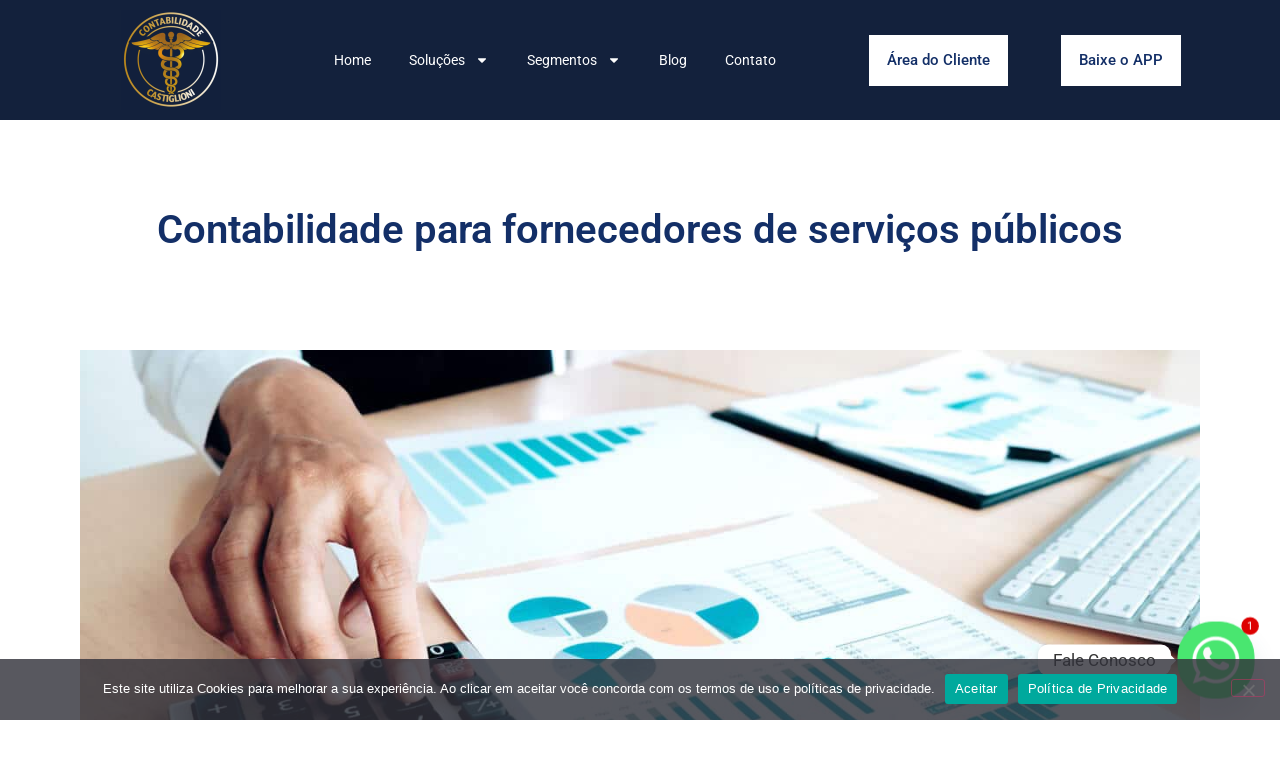

--- FILE ---
content_type: text/css
request_url: https://contabilcastiglioni.com.br/wp-content/uploads/sites/58/elementor/css/post-1762.css?ver=1760058114
body_size: 756
content:
.elementor-1762 .elementor-element.elementor-element-53d834d9 > .elementor-container > .elementor-column > .elementor-widget-wrap{align-content:center;align-items:center;}.elementor-1762 .elementor-element.elementor-element-53d834d9:not(.elementor-motion-effects-element-type-background), .elementor-1762 .elementor-element.elementor-element-53d834d9 > .elementor-motion-effects-container > .elementor-motion-effects-layer{background-color:#13213C;}.elementor-1762 .elementor-element.elementor-element-53d834d9{transition:background 0.3s, border 0.3s, border-radius 0.3s, box-shadow 0.3s;z-index:1000;}.elementor-1762 .elementor-element.elementor-element-53d834d9 > .elementor-background-overlay{transition:background 0.3s, border-radius 0.3s, opacity 0.3s;}.elementor-widget-theme-site-logo .widget-image-caption{color:var( --e-global-color-text );font-family:var( --e-global-typography-text-font-family ), Sans-serif;font-weight:var( --e-global-typography-text-font-weight );}.elementor-widget-nav-menu .elementor-nav-menu .elementor-item{font-family:var( --e-global-typography-primary-font-family ), Sans-serif;font-weight:var( --e-global-typography-primary-font-weight );}.elementor-widget-nav-menu .elementor-nav-menu--main .elementor-item{color:var( --e-global-color-text );fill:var( --e-global-color-text );}.elementor-widget-nav-menu .elementor-nav-menu--main .elementor-item:hover,
					.elementor-widget-nav-menu .elementor-nav-menu--main .elementor-item.elementor-item-active,
					.elementor-widget-nav-menu .elementor-nav-menu--main .elementor-item.highlighted,
					.elementor-widget-nav-menu .elementor-nav-menu--main .elementor-item:focus{color:var( --e-global-color-accent );fill:var( --e-global-color-accent );}.elementor-widget-nav-menu .elementor-nav-menu--main:not(.e--pointer-framed) .elementor-item:before,
					.elementor-widget-nav-menu .elementor-nav-menu--main:not(.e--pointer-framed) .elementor-item:after{background-color:var( --e-global-color-accent );}.elementor-widget-nav-menu .e--pointer-framed .elementor-item:before,
					.elementor-widget-nav-menu .e--pointer-framed .elementor-item:after{border-color:var( --e-global-color-accent );}.elementor-widget-nav-menu{--e-nav-menu-divider-color:var( --e-global-color-text );}.elementor-widget-nav-menu .elementor-nav-menu--dropdown .elementor-item, .elementor-widget-nav-menu .elementor-nav-menu--dropdown  .elementor-sub-item{font-family:var( --e-global-typography-accent-font-family ), Sans-serif;font-weight:var( --e-global-typography-accent-font-weight );}.elementor-1762 .elementor-element.elementor-element-3fd6df78{z-index:1000;}.elementor-1762 .elementor-element.elementor-element-3fd6df78 .elementor-menu-toggle{margin:0 auto;background-color:var( --e-global-color-3b254ee );}.elementor-1762 .elementor-element.elementor-element-3fd6df78 .elementor-nav-menu .elementor-item{font-family:"Roboto", Sans-serif;font-size:14px;font-weight:400;}.elementor-1762 .elementor-element.elementor-element-3fd6df78 .elementor-nav-menu--main .elementor-item{color:#ffffff;fill:#ffffff;padding-left:19px;padding-right:19px;}.elementor-1762 .elementor-element.elementor-element-3fd6df78 .elementor-nav-menu--main:not(.e--pointer-framed) .elementor-item:before,
					.elementor-1762 .elementor-element.elementor-element-3fd6df78 .elementor-nav-menu--main:not(.e--pointer-framed) .elementor-item:after{background-color:var( --e-global-color-accent );}.elementor-1762 .elementor-element.elementor-element-3fd6df78 .e--pointer-framed .elementor-item:before,
					.elementor-1762 .elementor-element.elementor-element-3fd6df78 .e--pointer-framed .elementor-item:after{border-color:var( --e-global-color-accent );}.elementor-1762 .elementor-element.elementor-element-3fd6df78 .elementor-nav-menu--main:not(.e--pointer-framed) .elementor-item.elementor-item-active:before,
					.elementor-1762 .elementor-element.elementor-element-3fd6df78 .elementor-nav-menu--main:not(.e--pointer-framed) .elementor-item.elementor-item-active:after{background-color:var( --e-global-color-primary );}.elementor-1762 .elementor-element.elementor-element-3fd6df78 .e--pointer-framed .elementor-item.elementor-item-active:before,
					.elementor-1762 .elementor-element.elementor-element-3fd6df78 .e--pointer-framed .elementor-item.elementor-item-active:after{border-color:var( --e-global-color-primary );}.elementor-1762 .elementor-element.elementor-element-3fd6df78 .elementor-nav-menu--dropdown a, .elementor-1762 .elementor-element.elementor-element-3fd6df78 .elementor-menu-toggle{color:#ffffff;fill:#ffffff;}.elementor-1762 .elementor-element.elementor-element-3fd6df78 .elementor-nav-menu--dropdown{background-color:#13213C;}.elementor-1762 .elementor-element.elementor-element-3fd6df78 .elementor-nav-menu--dropdown a:hover,
					.elementor-1762 .elementor-element.elementor-element-3fd6df78 .elementor-nav-menu--dropdown a:focus,
					.elementor-1762 .elementor-element.elementor-element-3fd6df78 .elementor-nav-menu--dropdown a.elementor-item-active,
					.elementor-1762 .elementor-element.elementor-element-3fd6df78 .elementor-nav-menu--dropdown a.highlighted{background-color:var( --e-global-color-primary );}.elementor-1762 .elementor-element.elementor-element-3fd6df78 .elementor-nav-menu--dropdown li:not(:last-child){border-style:solid;border-color:#424242;border-bottom-width:0px;}.elementor-1762 .elementor-element.elementor-element-3fd6df78 div.elementor-menu-toggle{color:var( --e-global-color-primary );}.elementor-1762 .elementor-element.elementor-element-3fd6df78 div.elementor-menu-toggle svg{fill:var( --e-global-color-primary );}.elementor-widget-button .elementor-button{background-color:var( --e-global-color-accent );font-family:var( --e-global-typography-accent-font-family ), Sans-serif;font-weight:var( --e-global-typography-accent-font-weight );}.elementor-1762 .elementor-element.elementor-element-10e7371d .elementor-button{background-color:var( --e-global-color-3b254ee );fill:var( --e-global-color-primary );color:var( --e-global-color-primary );border-radius:0px 0px 0px 0px;padding:18px 18px 18px 18px;}.elementor-1762 .elementor-element.elementor-element-10e7371d .elementor-button:hover, .elementor-1762 .elementor-element.elementor-element-10e7371d .elementor-button:focus{background-color:var( --e-global-color-99148f9 );color:var( --e-global-color-3b254ee );}.elementor-1762 .elementor-element.elementor-element-10e7371d .elementor-button:hover svg, .elementor-1762 .elementor-element.elementor-element-10e7371d .elementor-button:focus svg{fill:var( --e-global-color-3b254ee );}.elementor-1762 .elementor-element.elementor-element-de50cc9 .elementor-button{background-color:var( --e-global-color-3b254ee );fill:var( --e-global-color-primary );color:var( --e-global-color-primary );border-radius:0px 0px 0px 0px;padding:18px 18px 18px 18px;}.elementor-1762 .elementor-element.elementor-element-de50cc9 .elementor-button:hover, .elementor-1762 .elementor-element.elementor-element-de50cc9 .elementor-button:focus{background-color:var( --e-global-color-99148f9 );color:var( --e-global-color-3b254ee );}.elementor-1762 .elementor-element.elementor-element-de50cc9 .elementor-button:hover svg, .elementor-1762 .elementor-element.elementor-element-de50cc9 .elementor-button:focus svg{fill:var( --e-global-color-3b254ee );}.elementor-theme-builder-content-area{height:400px;}.elementor-location-header:before, .elementor-location-footer:before{content:"";display:table;clear:both;}@media(max-width:767px){.elementor-1762 .elementor-element.elementor-element-5fc6f9ec{width:70%;}.elementor-1762 .elementor-element.elementor-element-6f44835b{width:30%;}.elementor-1762 .elementor-element.elementor-element-3fd6df78 .elementor-nav-menu--dropdown a{padding-left:22px;padding-right:22px;padding-top:12px;padding-bottom:12px;}.elementor-1762 .elementor-element.elementor-element-3fd6df78 .elementor-nav-menu--main > .elementor-nav-menu > li > .elementor-nav-menu--dropdown, .elementor-1762 .elementor-element.elementor-element-3fd6df78 .elementor-nav-menu__container.elementor-nav-menu--dropdown{margin-top:38px !important;}.elementor-1762 .elementor-element.elementor-element-ccdbc2c{width:100%;}.elementor-1762 .elementor-element.elementor-element-10e7371d{width:var( --container-widget-width, 1000px );max-width:1000px;--container-widget-width:1000px;--container-widget-flex-grow:0;}.elementor-1762 .elementor-element.elementor-element-de50cc9{width:var( --container-widget-width, 1000px );max-width:1000px;--container-widget-width:1000px;--container-widget-flex-grow:0;}}@media(min-width:768px){.elementor-1762 .elementor-element.elementor-element-5fc6f9ec{width:17.806%;}.elementor-1762 .elementor-element.elementor-element-6f44835b{width:49.402%;}.elementor-1762 .elementor-element.elementor-element-ccdbc2c{width:31.98%;}}

--- FILE ---
content_type: text/css
request_url: https://contabilcastiglioni.com.br/wp-content/uploads/sites/58/elementor/css/post-1767.css?ver=1760058934
body_size: 449
content:
.elementor-1767 .elementor-element.elementor-element-9694106{transition:background 0.3s, border 0.3s, border-radius 0.3s, box-shadow 0.3s;padding:80px 80px 80px 80px;}.elementor-1767 .elementor-element.elementor-element-9694106 > .elementor-background-overlay{transition:background 0.3s, border-radius 0.3s, opacity 0.3s;}.elementor-widget-theme-post-title .elementor-heading-title{font-family:var( --e-global-typography-primary-font-family ), Sans-serif;font-weight:var( --e-global-typography-primary-font-weight );color:var( --e-global-color-primary );}.elementor-1767 .elementor-element.elementor-element-dbb0552{text-align:center;}.elementor-widget-theme-post-featured-image .widget-image-caption{color:var( --e-global-color-text );font-family:var( --e-global-typography-text-font-family ), Sans-serif;font-weight:var( --e-global-typography-text-font-weight );}.elementor-1767 .elementor-element.elementor-element-25d8250 .elementor-heading-title{font-family:"Helvetica", Sans-serif;font-size:21px;color:#54595F;}.elementor-widget-post-info .elementor-icon-list-item:not(:last-child):after{border-color:var( --e-global-color-text );}.elementor-widget-post-info .elementor-icon-list-icon i{color:var( --e-global-color-primary );}.elementor-widget-post-info .elementor-icon-list-icon svg{fill:var( --e-global-color-primary );}.elementor-widget-post-info .elementor-icon-list-text, .elementor-widget-post-info .elementor-icon-list-text a{color:var( --e-global-color-secondary );}.elementor-widget-post-info .elementor-icon-list-item{font-family:var( --e-global-typography-text-font-family ), Sans-serif;font-weight:var( --e-global-typography-text-font-weight );}.elementor-1767 .elementor-element.elementor-element-c6b708b .elementor-icon-list-icon i{color:var( --e-global-color-primary );font-size:14px;}.elementor-1767 .elementor-element.elementor-element-c6b708b .elementor-icon-list-icon svg{fill:var( --e-global-color-primary );--e-icon-list-icon-size:14px;}.elementor-1767 .elementor-element.elementor-element-c6b708b .elementor-icon-list-icon{width:14px;}.elementor-1767 .elementor-element.elementor-element-c6b708b .elementor-icon-list-item{font-size:12px;}.elementor-widget-theme-post-content{color:var( --e-global-color-text );font-family:var( --e-global-typography-text-font-family ), Sans-serif;font-weight:var( --e-global-typography-text-font-weight );}.elementor-1767 .elementor-element.elementor-element-d7f5e26{text-align:justify;}.elementor-1767 .elementor-element.elementor-element-c77a967{--alignment:center;--grid-side-margin:7px;--grid-column-gap:7px;--grid-row-gap:12px;--grid-bottom-margin:12px;}.elementor-1767 .elementor-element.elementor-element-c77a967 .elementor-share-btn{font-size:calc(0.65px * 10);height:3.3em;}.elementor-widget-post-navigation span.post-navigation__prev--label{color:var( --e-global-color-text );}.elementor-widget-post-navigation span.post-navigation__next--label{color:var( --e-global-color-text );}.elementor-widget-post-navigation span.post-navigation__prev--label, .elementor-widget-post-navigation span.post-navigation__next--label{font-family:var( --e-global-typography-secondary-font-family ), Sans-serif;font-weight:var( --e-global-typography-secondary-font-weight );}.elementor-widget-post-navigation span.post-navigation__prev--title, .elementor-widget-post-navigation span.post-navigation__next--title{color:var( --e-global-color-secondary );font-family:var( --e-global-typography-secondary-font-family ), Sans-serif;font-weight:var( --e-global-typography-secondary-font-weight );}.elementor-1767 .elementor-element.elementor-element-3dd52d4 span.post-navigation__prev--title, .elementor-1767 .elementor-element.elementor-element-3dd52d4 span.post-navigation__next--title{font-size:12px;}.elementor-1767 .elementor-element.elementor-element-3dd52d4 .post-navigation__arrow-wrapper{color:var( --e-global-color-primary );fill:var( --e-global-color-primary );}@media(min-width:768px){.elementor-1767 .elementor-element.elementor-element-83bee22{width:62.745%;}.elementor-1767 .elementor-element.elementor-element-792a7b0{width:37.14%;}}@media(max-width:1024px){ .elementor-1767 .elementor-element.elementor-element-c77a967{--grid-side-margin:7px;--grid-column-gap:7px;--grid-row-gap:12px;--grid-bottom-margin:12px;}}@media(max-width:767px){ .elementor-1767 .elementor-element.elementor-element-c77a967{--grid-side-margin:7px;--grid-column-gap:7px;--grid-row-gap:12px;--grid-bottom-margin:12px;}}